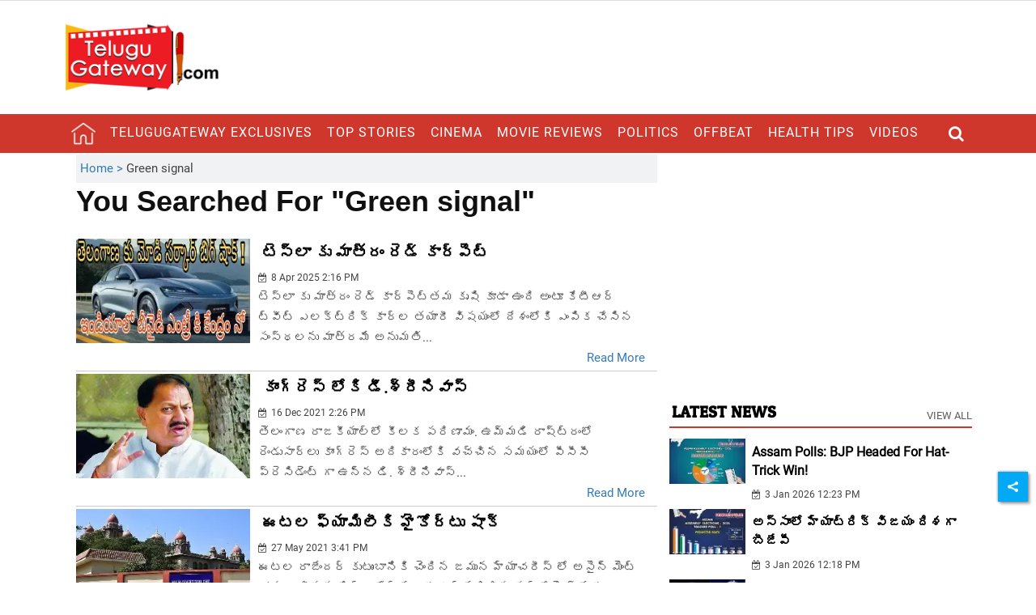

--- FILE ---
content_type: text/html; charset=utf-8
request_url: https://www.google.com/recaptcha/api2/aframe
body_size: 267
content:
<!DOCTYPE HTML><html><head><meta http-equiv="content-type" content="text/html; charset=UTF-8"></head><body><script nonce="sHNsbISf-Qf4cqvg2ERNGg">/** Anti-fraud and anti-abuse applications only. See google.com/recaptcha */ try{var clients={'sodar':'https://pagead2.googlesyndication.com/pagead/sodar?'};window.addEventListener("message",function(a){try{if(a.source===window.parent){var b=JSON.parse(a.data);var c=clients[b['id']];if(c){var d=document.createElement('img');d.src=c+b['params']+'&rc='+(localStorage.getItem("rc::a")?sessionStorage.getItem("rc::b"):"");window.document.body.appendChild(d);sessionStorage.setItem("rc::e",parseInt(sessionStorage.getItem("rc::e")||0)+1);localStorage.setItem("rc::h",'1767446738861');}}}catch(b){}});window.parent.postMessage("_grecaptcha_ready", "*");}catch(b){}</script></body></html>

--- FILE ---
content_type: application/javascript
request_url: https://cdn.izooto.com/scripts/8e1c74bd994f4630ffaa4b98defcc763ca951010.js
body_size: 684
content:
try{window.izConfig={"client":48519,"sourceOrigin":"https:\/\/telugugateway.com","domainRoot":"","webPushId":"","webServiceUrl":"","isSdkHttps":1,"customPixelLink":"","mobileAllowed":1,"serviceWorkerName":"\/service-worker.js","manifestName":"\/manifest.json","desktopAllowed":1,"setEnr":1,"izootoStatus":1,"debug":0,"siteUrl":"https:\/\/telugugateway.com","promptDelay":0,"repeatPromptDelay":0,"tagsEnabled":1,"welcomeNotification":{"status":0,"title":"","body":"","icon":"","url":"","showAfter":0,"clickTimeout":0},"locale":"en","vapidPublicKey":"BEyJUJ_BNJws7kTDHvYm2g9418OSPVXRRT_ejXjCLwRJL65OlG1BgelD0fQSVaapZe3N8MPwOi8oaeGgTx9ibFE","branding":1,"email":{"mobile":{"status":1},"desktop":{"status":1},"dataClientId":"55783083194-857clqp5uftjhnpp5fmvfb8l3v7vj5d4.apps.googleusercontent.com"}};var container=document.body?document.body:document.head;if(""!==izConfig.customPixelLink){var _izAlt=document.createElement("script");_izAlt.id="izootoAlt",_izAlt.src=izConfig.customPixelLink,container.appendChild(_izAlt)}else{var _iz=document.createElement("script");_iz.id="izootoSdk",_iz.src="https://cdn.izooto.com/scripts/sdk/izooto.js",container.appendChild(_iz)}}catch(err){}